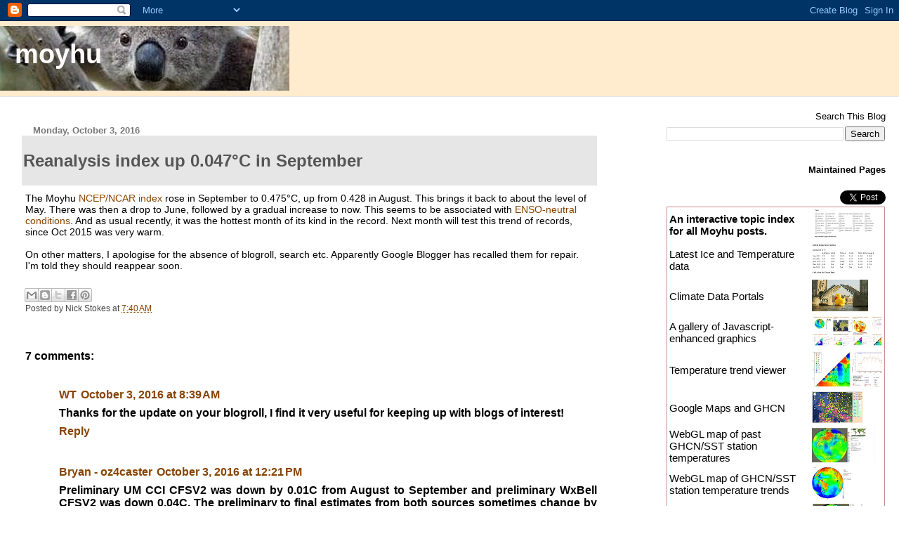

--- FILE ---
content_type: text/javascript; charset=UTF-8
request_url: https://moyhu.blogspot.com/feeds/comments/default?alt=json-in-script&callback=showrecentcomments
body_size: 6136
content:
// API callback
showrecentcomments({"version":"1.0","encoding":"UTF-8","feed":{"xmlns":"http://www.w3.org/2005/Atom","xmlns$openSearch":"http://a9.com/-/spec/opensearchrss/1.0/","xmlns$gd":"http://schemas.google.com/g/2005","id":{"$t":"tag:blogger.com,1999:blog-7729093380675162051.comments"},"updated":{"$t":"2026-01-26T19:29:26.613+11:00"},"title":{"type":"text","$t":"moyhu"},"link":[{"rel":"http://schemas.google.com/g/2005#feed","type":"application/atom+xml","href":"https:\/\/moyhu.blogspot.com\/feeds\/comments\/default"},{"rel":"self","type":"application/atom+xml","href":"https:\/\/www.blogger.com\/feeds\/7729093380675162051\/comments\/default?alt=json-in-script"},{"rel":"alternate","type":"text/html","href":"http:\/\/moyhu.blogspot.com\/"},{"rel":"hub","href":"http://pubsubhubbub.appspot.com/"},{"rel":"next","type":"application/atom+xml","href":"https:\/\/www.blogger.com\/feeds\/7729093380675162051\/comments\/default?alt=json-in-script\u0026start-index=26\u0026max-results=25"}],"author":[{"name":{"$t":"Nick Stokes"},"uri":{"$t":"http:\/\/www.blogger.com\/profile\/06377413236983002873"},"email":{"$t":"noreply@blogger.com"},"gd$image":{"rel":"http://schemas.google.com/g/2005#thumbnail","width":"16","height":"16","src":"https:\/\/img1.blogblog.com\/img\/b16-rounded.gif"}}],"generator":{"version":"7.00","uri":"http://www.blogger.com","$t":"Blogger"},"openSearch$totalResults":{"$t":"9495"},"openSearch$startIndex":{"$t":"1"},"openSearch$itemsPerPage":{"$t":"25"},"entry":[{"id":{"$t":"tag:blogger.com,1999:blog-7729093380675162051.post-8002090886809535195"},"published":{"$t":"2026-01-26T19:29:26.613+11:00"},"updated":{"$t":"2026-01-26T19:29:26.613+11:00"},"title":{"type":"text","$t":"Thanks, Marcus. This link may work directly."},"content":{"type":"html","$t":"Thanks, Marcus. \u003Ca href=\"https:\/\/open.substack.com\/pub\/thesaraphreport\/p\/an-endangerment-finding-story?r=ywmw\u0026amp;utm_campaign=post\u0026amp;utm_medium=web\" rel=\"nofollow\"\u003EThis link\u003C\/a\u003E may work directly.\u003Cbr \/\u003E\u003Cbr \/\u003E"},"link":[{"rel":"edit","type":"application/atom+xml","href":"https:\/\/www.blogger.com\/feeds\/7729093380675162051\/6860317454112567694\/comments\/default\/8002090886809535195"},{"rel":"self","type":"application/atom+xml","href":"https:\/\/www.blogger.com\/feeds\/7729093380675162051\/6860317454112567694\/comments\/default\/8002090886809535195"},{"rel":"alternate","type":"text/html","href":"https:\/\/moyhu.blogspot.com\/2026\/01\/december-templs-down-0161-2025-was.html?showComment=1769416166613#c8002090886809535195","title":""},{"rel":"related","type":"application/atom+xml","href":"https:\/\/www.blogger.com\/feeds\/7729093380675162051\/6860317454112567694\/comments\/default\/6860977382211172745"}],"author":[{"name":{"$t":"Anonymous"},"email":{"$t":"noreply@blogger.com"},"gd$image":{"rel":"http://schemas.google.com/g/2005#thumbnail","width":"16","height":"16","src":"https:\/\/img1.blogblog.com\/img\/blank.gif"}}],"thr$in-reply-to":{"xmlns$thr":"http://purl.org/syndication/thread/1.0","href":"https:\/\/moyhu.blogspot.com\/2026\/01\/december-templs-down-0161-2025-was.html","ref":"tag:blogger.com,1999:blog-7729093380675162051.post-6860317454112567694","source":"http://www.blogger.com/feeds/7729093380675162051/posts/default/6860317454112567694","type":"text/html"},"gd$extendedProperty":[{"name":"blogger.itemClass","value":"pid-321802905"},{"name":"blogger.displayTime","value":"January 26, 2026 at 7:29 PM"}]},{"id":{"$t":"tag:blogger.com,1999:blog-7729093380675162051.post-2295154018023367491"},"published":{"$t":"2026-01-26T00:29:37.512+11:00"},"updated":{"$t":"2026-01-26T00:29:37.512+11:00"},"title":{"type":"text","$t":"https:\/\/open.substack.com\/pub\/thesaraphreport\/p\/an..."},"content":{"type":"html","$t":"https:\/\/open.substack.com\/pub\/thesaraphreport\/p\/an-endangerment-finding-story?utm_campaign=post-expanded-share\u0026amp;utm_medium=post%20viewer"},"link":[{"rel":"edit","type":"application/atom+xml","href":"https:\/\/www.blogger.com\/feeds\/7729093380675162051\/6860317454112567694\/comments\/default\/2295154018023367491"},{"rel":"self","type":"application/atom+xml","href":"https:\/\/www.blogger.com\/feeds\/7729093380675162051\/6860317454112567694\/comments\/default\/2295154018023367491"},{"rel":"alternate","type":"text/html","href":"https:\/\/moyhu.blogspot.com\/2026\/01\/december-templs-down-0161-2025-was.html?showComment=1769347777512#c2295154018023367491","title":""}],"author":[{"name":{"$t":"Anonymous"},"email":{"$t":"noreply@blogger.com"},"gd$image":{"rel":"http://schemas.google.com/g/2005#thumbnail","width":"16","height":"16","src":"https:\/\/img1.blogblog.com\/img\/blank.gif"}}],"thr$in-reply-to":{"xmlns$thr":"http://purl.org/syndication/thread/1.0","href":"https:\/\/moyhu.blogspot.com\/2026\/01\/december-templs-down-0161-2025-was.html","ref":"tag:blogger.com,1999:blog-7729093380675162051.post-6860317454112567694","source":"http://www.blogger.com/feeds/7729093380675162051/posts/default/6860317454112567694","type":"text/html"},"gd$extendedProperty":[{"name":"blogger.itemClass","value":"pid-321802905"},{"name":"blogger.displayTime","value":"January 26, 2026 at 12:29 AM"}]},{"id":{"$t":"tag:blogger.com,1999:blog-7729093380675162051.post-6860977382211172745"},"published":{"$t":"2026-01-26T00:29:08.970+11:00"},"updated":{"$t":"2026-01-26T00:29:08.970+11:00"},"title":{"type":"text","$t":"Just wanted to share that I\u0026#39;ve started a subst..."},"content":{"type":"html","$t":"Just wanted to share that I\u0026#39;ve started a substack that might be of interest to your readers: https:\/\/open.substack.com\/pub\/thesaraphreport\/p\/an-endangerment-finding-story?r=ywmw\u0026amp;utm_campaign=post\u0026amp;utm_medium=web"},"link":[{"rel":"edit","type":"application/atom+xml","href":"https:\/\/www.blogger.com\/feeds\/7729093380675162051\/6860317454112567694\/comments\/default\/6860977382211172745"},{"rel":"self","type":"application/atom+xml","href":"https:\/\/www.blogger.com\/feeds\/7729093380675162051\/6860317454112567694\/comments\/default\/6860977382211172745"},{"rel":"alternate","type":"text/html","href":"https:\/\/moyhu.blogspot.com\/2026\/01\/december-templs-down-0161-2025-was.html?showComment=1769347748970#c6860977382211172745","title":""}],"author":[{"name":{"$t":"Anonymous"},"email":{"$t":"noreply@blogger.com"},"gd$image":{"rel":"http://schemas.google.com/g/2005#thumbnail","width":"16","height":"16","src":"https:\/\/img1.blogblog.com\/img\/blank.gif"}}],"thr$in-reply-to":{"xmlns$thr":"http://purl.org/syndication/thread/1.0","href":"https:\/\/moyhu.blogspot.com\/2026\/01\/december-templs-down-0161-2025-was.html","ref":"tag:blogger.com,1999:blog-7729093380675162051.post-6860317454112567694","source":"http://www.blogger.com/feeds/7729093380675162051/posts/default/6860317454112567694","type":"text/html"},"gd$extendedProperty":[{"name":"blogger.itemClass","value":"pid-321802905"},{"name":"blogger.displayTime","value":"January 26, 2026 at 12:29 AM"}]},{"id":{"$t":"tag:blogger.com,1999:blog-7729093380675162051.post-3123858088281514542"},"published":{"$t":"2026-01-19T18:18:42.685+11:00"},"updated":{"$t":"2026-01-19T18:18:42.685+11:00"},"title":{"type":"text","$t":"I don\u0026#39;t know why. In California, PGE\u0026#39;s hug..."},"content":{"type":"html","$t":"I don\u0026#39;t know why. In California, PGE\u0026#39;s huge civil liability for wildfires must be a factor."},"link":[{"rel":"edit","type":"application/atom+xml","href":"https:\/\/www.blogger.com\/feeds\/7729093380675162051\/3509214297096956654\/comments\/default\/3123858088281514542"},{"rel":"self","type":"application/atom+xml","href":"https:\/\/www.blogger.com\/feeds\/7729093380675162051\/3509214297096956654\/comments\/default\/3123858088281514542"},{"rel":"alternate","type":"text/html","href":"https:\/\/moyhu.blogspot.com\/2026\/01\/trumps-electricity-price-rises-and.html?showComment=1768807122685#c3123858088281514542","title":""}],"author":[{"name":{"$t":"Nick Stokes"},"email":{"$t":"noreply@blogger.com"},"gd$image":{"rel":"http://schemas.google.com/g/2005#thumbnail","width":"16","height":"16","src":"https:\/\/img1.blogblog.com\/img\/blank.gif"}}],"thr$in-reply-to":{"xmlns$thr":"http://purl.org/syndication/thread/1.0","href":"https:\/\/moyhu.blogspot.com\/2026\/01\/trumps-electricity-price-rises-and.html","ref":"tag:blogger.com,1999:blog-7729093380675162051.post-3509214297096956654","source":"http://www.blogger.com/feeds/7729093380675162051/posts/default/3509214297096956654","type":"text/html"},"gd$extendedProperty":[{"name":"blogger.itemClass","value":"pid-321802905"},{"name":"blogger.displayTime","value":"January 19, 2026 at 6:18 PM"}]},{"id":{"$t":"tag:blogger.com,1999:blog-7729093380675162051.post-6666694528531143346"},"published":{"$t":"2026-01-19T18:00:16.490+11:00"},"updated":{"$t":"2026-01-19T18:00:16.490+11:00"},"title":{"type":"text","$t":"You\u0026#39;re right, the state\u0026#39;s political leanin..."},"content":{"type":"html","$t":"You\u0026#39;re right, the state\u0026#39;s political leaning predicts price much better than wind generation percent.\u003Cbr \/\u003E\u003Cbr \/\u003ECan you explain how the mostly D-leaning states drain the customer\u0026#39;s wallet? Crony capitalism? Taxes? Other government control?"},"link":[{"rel":"edit","type":"application/atom+xml","href":"https:\/\/www.blogger.com\/feeds\/7729093380675162051\/3509214297096956654\/comments\/default\/6666694528531143346"},{"rel":"self","type":"application/atom+xml","href":"https:\/\/www.blogger.com\/feeds\/7729093380675162051\/3509214297096956654\/comments\/default\/6666694528531143346"},{"rel":"alternate","type":"text/html","href":"https:\/\/moyhu.blogspot.com\/2026\/01\/trumps-electricity-price-rises-and.html?showComment=1768806016490#c6666694528531143346","title":""}],"author":[{"name":{"$t":"Anonymous"},"email":{"$t":"noreply@blogger.com"},"gd$image":{"rel":"http://schemas.google.com/g/2005#thumbnail","width":"16","height":"16","src":"https:\/\/img1.blogblog.com\/img\/blank.gif"}}],"thr$in-reply-to":{"xmlns$thr":"http://purl.org/syndication/thread/1.0","href":"https:\/\/moyhu.blogspot.com\/2026\/01\/trumps-electricity-price-rises-and.html","ref":"tag:blogger.com,1999:blog-7729093380675162051.post-3509214297096956654","source":"http://www.blogger.com/feeds/7729093380675162051/posts/default/3509214297096956654","type":"text/html"},"gd$extendedProperty":[{"name":"blogger.itemClass","value":"pid-321802905"},{"name":"blogger.displayTime","value":"January 19, 2026 at 6:00 PM"}]},{"id":{"$t":"tag:blogger.com,1999:blog-7729093380675162051.post-302313506661902803"},"published":{"$t":"2026-01-17T12:39:33.318+11:00"},"updated":{"$t":"2026-01-17T12:39:33.318+11:00"},"title":{"type":"text","$t":"Hi Bob,\nYes, change of year calendar stuff is alwa..."},"content":{"type":"html","$t":"Hi Bob,\u003Cbr \/\u003EYes, change of year calendar stuff is always a risk. But the data would be right."},"link":[{"rel":"edit","type":"application/atom+xml","href":"https:\/\/www.blogger.com\/feeds\/7729093380675162051\/276467419900262641\/comments\/default\/302313506661902803"},{"rel":"self","type":"application/atom+xml","href":"https:\/\/www.blogger.com\/feeds\/7729093380675162051\/276467419900262641\/comments\/default\/302313506661902803"},{"rel":"alternate","type":"text/html","href":"https:\/\/moyhu.blogspot.com\/p\/latest-ice-and-temperature-data.html","title":""},{"rel":"related","type":"application/atom+xml","href":"https:\/\/www.blogger.com\/feeds\/7729093380675162051\/276467419900262641\/comments\/default\/2191694816718684185"}],"author":[{"name":{"$t":"Anonymous"},"email":{"$t":"noreply@blogger.com"},"gd$image":{"rel":"http://schemas.google.com/g/2005#thumbnail","width":"16","height":"16","src":"https:\/\/img1.blogblog.com\/img\/blank.gif"}}],"thr$in-reply-to":{"xmlns$thr":"http://purl.org/syndication/thread/1.0","href":"https:\/\/moyhu.blogspot.com\/p\/latest-ice-and-temperature-data.html","ref":"tag:blogger.com,1999:blog-7729093380675162051.post-276467419900262641","source":"http://www.blogger.com/feeds/7729093380675162051/posts/default/276467419900262641","type":"text/html"},"gd$extendedProperty":[{"name":"blogger.itemClass","value":"pid-321802905"},{"name":"blogger.displayTime","value":"January 17, 2026 at 12:39 PM"}]},{"id":{"$t":"tag:blogger.com,1999:blog-7729093380675162051.post-9026603794476212067"},"published":{"$t":"2026-01-16T08:45:27.713+11:00"},"updated":{"$t":"2026-01-16T08:45:27.713+11:00"},"title":{"type":"text","$t":"There are 13 new days of data in NCEP\/NCAR, but wi..."},"content":{"type":"html","$t":"There are 13 new days of data in NCEP\/NCAR, but without dates. Can I assume that that is correct data for the first 13 days of January."},"link":[{"rel":"edit","type":"application/atom+xml","href":"https:\/\/www.blogger.com\/feeds\/7729093380675162051\/276467419900262641\/comments\/default\/9026603794476212067"},{"rel":"self","type":"application/atom+xml","href":"https:\/\/www.blogger.com\/feeds\/7729093380675162051\/276467419900262641\/comments\/default\/9026603794476212067"},{"rel":"alternate","type":"text/html","href":"https:\/\/moyhu.blogspot.com\/p\/latest-ice-and-temperature-data.html","title":""},{"rel":"related","type":"application/atom+xml","href":"https:\/\/www.blogger.com\/feeds\/7729093380675162051\/276467419900262641\/comments\/default\/2191694816718684185"}],"author":[{"name":{"$t":"Bob"},"uri":{"$t":"https:\/\/www.blogger.com\/profile\/05431700738757602578"},"email":{"$t":"noreply@blogger.com"},"gd$image":{"rel":"http://schemas.google.com/g/2005#thumbnail","width":"16","height":"16","src":"https:\/\/img1.blogblog.com\/img\/b16-rounded.gif"}}],"thr$in-reply-to":{"xmlns$thr":"http://purl.org/syndication/thread/1.0","href":"https:\/\/moyhu.blogspot.com\/p\/latest-ice-and-temperature-data.html","ref":"tag:blogger.com,1999:blog-7729093380675162051.post-276467419900262641","source":"http://www.blogger.com/feeds/7729093380675162051/posts/default/276467419900262641","type":"text/html"},"gd$extendedProperty":[{"name":"blogger.itemClass","value":"pid-1263100343"},{"name":"blogger.displayTime","value":"January 16, 2026 at 8:45 AM"}]},{"id":{"$t":"tag:blogger.com,1999:blog-7729093380675162051.post-38277602361296086"},"published":{"$t":"2026-01-11T11:11:49.843+11:00"},"updated":{"$t":"2026-01-11T11:11:49.843+11:00"},"title":{"type":"text","$t":"I don\u0026#39;t think that is true. But it doesn\u0026#39;t..."},"content":{"type":"html","$t":"I don\u0026#39;t think that is true. But it doesn\u0026#39;t change the solution process. It creates the possibility that all weighings will balance, down to the third weighing.  OK, then you know there is no bad coin."},"link":[{"rel":"edit","type":"application/atom+xml","href":"https:\/\/www.blogger.com\/feeds\/7729093380675162051\/3162745501785487088\/comments\/default\/38277602361296086"},{"rel":"self","type":"application/atom+xml","href":"https:\/\/www.blogger.com\/feeds\/7729093380675162051\/3162745501785487088\/comments\/default\/38277602361296086"},{"rel":"alternate","type":"text/html","href":"https:\/\/moyhu.blogspot.com\/2016\/09\/twelve-coin-problem.html?showComment=1768090309843#c38277602361296086","title":""},{"rel":"related","type":"application/atom+xml","href":"https:\/\/www.blogger.com\/feeds\/7729093380675162051\/3162745501785487088\/comments\/default\/4658525211527065878"}],"author":[{"name":{"$t":"Nick Stokes"},"email":{"$t":"noreply@blogger.com"},"gd$image":{"rel":"http://schemas.google.com/g/2005#thumbnail","width":"16","height":"16","src":"https:\/\/img1.blogblog.com\/img\/blank.gif"}}],"thr$in-reply-to":{"xmlns$thr":"http://purl.org/syndication/thread/1.0","href":"https:\/\/moyhu.blogspot.com\/2016\/09\/twelve-coin-problem.html","ref":"tag:blogger.com,1999:blog-7729093380675162051.post-3162745501785487088","source":"http://www.blogger.com/feeds/7729093380675162051/posts/default/3162745501785487088","type":"text/html"},"gd$extendedProperty":[{"name":"blogger.itemClass","value":"pid-321802905"},{"name":"blogger.displayTime","value":"January 11, 2026 at 11:11 AM"}]},{"id":{"$t":"tag:blogger.com,1999:blog-7729093380675162051.post-7522544953506849493"},"published":{"$t":"2026-01-09T17:36:29.320+11:00"},"updated":{"$t":"2026-01-09T17:36:29.320+11:00"},"title":{"type":"text","$t":"NCEI says there is a system outage. The program co..."},"content":{"type":"html","$t":"NCEI says there is a system outage. The program could skip past, but I\u0026#39;ll wait for a bit. It has worked for 15 years."},"link":[{"rel":"edit","type":"application/atom+xml","href":"https:\/\/www.blogger.com\/feeds\/7729093380675162051\/276467419900262641\/comments\/default\/7522544953506849493"},{"rel":"self","type":"application/atom+xml","href":"https:\/\/www.blogger.com\/feeds\/7729093380675162051\/276467419900262641\/comments\/default\/7522544953506849493"},{"rel":"alternate","type":"text/html","href":"https:\/\/moyhu.blogspot.com\/p\/latest-ice-and-temperature-data.html","title":""}],"author":[{"name":{"$t":"Anonymous"},"email":{"$t":"noreply@blogger.com"},"gd$image":{"rel":"http://schemas.google.com/g/2005#thumbnail","width":"16","height":"16","src":"https:\/\/img1.blogblog.com\/img\/blank.gif"}}],"thr$in-reply-to":{"xmlns$thr":"http://purl.org/syndication/thread/1.0","href":"https:\/\/moyhu.blogspot.com\/p\/latest-ice-and-temperature-data.html","ref":"tag:blogger.com,1999:blog-7729093380675162051.post-276467419900262641","source":"http://www.blogger.com/feeds/7729093380675162051/posts/default/276467419900262641","type":"text/html"},"gd$extendedProperty":[{"name":"blogger.itemClass","value":"pid-321802905"},{"name":"blogger.displayTime","value":"January 9, 2026 at 5:36 PM"}]},{"id":{"$t":"tag:blogger.com,1999:blog-7729093380675162051.post-257999743214041161"},"published":{"$t":"2026-01-09T17:09:15.905+11:00"},"updated":{"$t":"2026-01-09T17:09:15.905+11:00"},"title":{"type":"text","$t":"You\u0026#39;re right. The reason is that the url for G..."},"content":{"type":"html","$t":"You\u0026#39;re right. The reason is that the url for GHCN gives a 404. That\u0026#39;s a worry. I\u0026#39;ll try to find out."},"link":[{"rel":"edit","type":"application/atom+xml","href":"https:\/\/www.blogger.com\/feeds\/7729093380675162051\/276467419900262641\/comments\/default\/257999743214041161"},{"rel":"self","type":"application/atom+xml","href":"https:\/\/www.blogger.com\/feeds\/7729093380675162051\/276467419900262641\/comments\/default\/257999743214041161"},{"rel":"alternate","type":"text/html","href":"https:\/\/moyhu.blogspot.com\/p\/latest-ice-and-temperature-data.html","title":""},{"rel":"related","type":"application/atom+xml","href":"https:\/\/www.blogger.com\/feeds\/7729093380675162051\/276467419900262641\/comments\/default\/2191694816718684185"}],"author":[{"name":{"$t":"Nick Stokes"},"email":{"$t":"noreply@blogger.com"},"gd$image":{"rel":"http://schemas.google.com/g/2005#thumbnail","width":"16","height":"16","src":"https:\/\/img1.blogblog.com\/img\/blank.gif"}}],"thr$in-reply-to":{"xmlns$thr":"http://purl.org/syndication/thread/1.0","href":"https:\/\/moyhu.blogspot.com\/p\/latest-ice-and-temperature-data.html","ref":"tag:blogger.com,1999:blog-7729093380675162051.post-276467419900262641","source":"http://www.blogger.com/feeds/7729093380675162051/posts/default/276467419900262641","type":"text/html"},"gd$extendedProperty":[{"name":"blogger.itemClass","value":"pid-321802905"},{"name":"blogger.displayTime","value":"January 9, 2026 at 5:09 PM"}]},{"id":{"$t":"tag:blogger.com,1999:blog-7729093380675162051.post-2191694816718684185"},"published":{"$t":"2026-01-09T13:04:09.219+11:00"},"updated":{"$t":"2026-01-09T13:04:09.219+11:00"},"title":{"type":"text","$t":"It looks like the most recent data files are jamme..."},"content":{"type":"html","$t":"It looks like the most recent data files are jammed, Nick."},"link":[{"rel":"edit","type":"application/atom+xml","href":"https:\/\/www.blogger.com\/feeds\/7729093380675162051\/276467419900262641\/comments\/default\/2191694816718684185"},{"rel":"self","type":"application/atom+xml","href":"https:\/\/www.blogger.com\/feeds\/7729093380675162051\/276467419900262641\/comments\/default\/2191694816718684185"},{"rel":"alternate","type":"text/html","href":"https:\/\/moyhu.blogspot.com\/p\/latest-ice-and-temperature-data.html","title":""}],"author":[{"name":{"$t":"Anonymous"},"email":{"$t":"noreply@blogger.com"},"gd$image":{"rel":"http://schemas.google.com/g/2005#thumbnail","width":"16","height":"16","src":"https:\/\/img1.blogblog.com\/img\/blank.gif"}}],"thr$in-reply-to":{"xmlns$thr":"http://purl.org/syndication/thread/1.0","href":"https:\/\/moyhu.blogspot.com\/p\/latest-ice-and-temperature-data.html","ref":"tag:blogger.com,1999:blog-7729093380675162051.post-276467419900262641","source":"http://www.blogger.com/feeds/7729093380675162051/posts/default/276467419900262641","type":"text/html"},"gd$extendedProperty":[{"name":"blogger.itemClass","value":"pid-321802905"},{"name":"blogger.displayTime","value":"January 9, 2026 at 1:04 PM"}]},{"id":{"$t":"tag:blogger.com,1999:blog-7729093380675162051.post-4658525211527065878"},"published":{"$t":"2026-01-09T02:15:55.197+11:00"},"updated":{"$t":"2026-01-09T02:15:55.197+11:00"},"title":{"type":"text","$t":"This entire discussion of the 12-coins puzzle miss..."},"content":{"type":"html","$t":"This entire discussion of the 12-coins puzzle misstates the puzzle. The puzzle doesn\u0026#39;t state that there is a counterfeit coin. It states that there MAY BE a counterfeit coin."},"link":[{"rel":"edit","type":"application/atom+xml","href":"https:\/\/www.blogger.com\/feeds\/7729093380675162051\/3162745501785487088\/comments\/default\/4658525211527065878"},{"rel":"self","type":"application/atom+xml","href":"https:\/\/www.blogger.com\/feeds\/7729093380675162051\/3162745501785487088\/comments\/default\/4658525211527065878"},{"rel":"alternate","type":"text/html","href":"https:\/\/moyhu.blogspot.com\/2016\/09\/twelve-coin-problem.html?showComment=1767885355197#c4658525211527065878","title":""}],"author":[{"name":{"$t":"Anonymous"},"email":{"$t":"noreply@blogger.com"},"gd$image":{"rel":"http://schemas.google.com/g/2005#thumbnail","width":"16","height":"16","src":"https:\/\/img1.blogblog.com\/img\/blank.gif"}}],"thr$in-reply-to":{"xmlns$thr":"http://purl.org/syndication/thread/1.0","href":"https:\/\/moyhu.blogspot.com\/2016\/09\/twelve-coin-problem.html","ref":"tag:blogger.com,1999:blog-7729093380675162051.post-3162745501785487088","source":"http://www.blogger.com/feeds/7729093380675162051/posts/default/3162745501785487088","type":"text/html"},"gd$extendedProperty":[{"name":"blogger.itemClass","value":"pid-321802905"},{"name":"blogger.displayTime","value":"January 9, 2026 at 2:15 AM"}]},{"id":{"$t":"tag:blogger.com,1999:blog-7729093380675162051.post-7572215264013766075"},"published":{"$t":"2025-12-13T14:35:40.807+11:00"},"updated":{"$t":"2025-12-13T14:35:40.807+11:00"},"title":{"type":"text","$t":"Got it, Nick. Thanks."},"content":{"type":"html","$t":"Got it, Nick. Thanks."},"link":[{"rel":"edit","type":"application/atom+xml","href":"https:\/\/www.blogger.com\/feeds\/7729093380675162051\/4393468787994301279\/comments\/default\/7572215264013766075"},{"rel":"self","type":"application/atom+xml","href":"https:\/\/www.blogger.com\/feeds\/7729093380675162051\/4393468787994301279\/comments\/default\/7572215264013766075"},{"rel":"alternate","type":"text/html","href":"https:\/\/moyhu.blogspot.com\/2025\/12\/november-global-surface-templs-up-006.html?showComment=1765596940807#c7572215264013766075","title":""}],"author":[{"name":{"$t":"Anonymous"},"email":{"$t":"noreply@blogger.com"},"gd$image":{"rel":"http://schemas.google.com/g/2005#thumbnail","width":"16","height":"16","src":"https:\/\/img1.blogblog.com\/img\/blank.gif"}}],"thr$in-reply-to":{"xmlns$thr":"http://purl.org/syndication/thread/1.0","href":"https:\/\/moyhu.blogspot.com\/2025\/12\/november-global-surface-templs-up-006.html","ref":"tag:blogger.com,1999:blog-7729093380675162051.post-4393468787994301279","source":"http://www.blogger.com/feeds/7729093380675162051/posts/default/4393468787994301279","type":"text/html"},"gd$extendedProperty":[{"name":"blogger.itemClass","value":"pid-321802905"},{"name":"blogger.displayTime","value":"December 13, 2025 at 2:35 PM"}]},{"id":{"$t":"tag:blogger.com,1999:blog-7729093380675162051.post-7543732748570140043"},"published":{"$t":"2025-12-13T10:47:53.399+11:00"},"updated":{"$t":"2025-12-13T10:47:53.399+11:00"},"title":{"type":"text","$t":"Yes. The calculation I did on 10 December was 1.09..."},"content":{"type":"html","$t":"Yes. The calculation I did on 10 December was 1.096C, and that was what I based my post on. The calculation on 11 Dec gave 1.015. That illustrates the problem of the unsatisfactory GHCN at the moment. On Dec 10, there were 2529 ROW stations;  on Dec 11 there were 2395. That extra lot of stations made the difference. I haven\u0026#39;t checked whether they were from GHCN or JMA.\u003Cbr \/\u003E\u003Cbr \/\u003EDec 11 is later than I usually post, but still may have been too early in these times.\u003Cbr \/\u003E"},"link":[{"rel":"edit","type":"application/atom+xml","href":"https:\/\/www.blogger.com\/feeds\/7729093380675162051\/4393468787994301279\/comments\/default\/7543732748570140043"},{"rel":"self","type":"application/atom+xml","href":"https:\/\/www.blogger.com\/feeds\/7729093380675162051\/4393468787994301279\/comments\/default\/7543732748570140043"},{"rel":"alternate","type":"text/html","href":"https:\/\/moyhu.blogspot.com\/2025\/12\/november-global-surface-templs-up-006.html?showComment=1765583273399#c7543732748570140043","title":""},{"rel":"related","type":"application/atom+xml","href":"https:\/\/www.blogger.com\/feeds\/7729093380675162051\/4393468787994301279\/comments\/default\/4784250619518490301"}],"author":[{"name":{"$t":"Anonymous"},"email":{"$t":"noreply@blogger.com"},"gd$image":{"rel":"http://schemas.google.com/g/2005#thumbnail","width":"16","height":"16","src":"https:\/\/img1.blogblog.com\/img\/blank.gif"}}],"thr$in-reply-to":{"xmlns$thr":"http://purl.org/syndication/thread/1.0","href":"https:\/\/moyhu.blogspot.com\/2025\/12\/november-global-surface-templs-up-006.html","ref":"tag:blogger.com,1999:blog-7729093380675162051.post-4393468787994301279","source":"http://www.blogger.com/feeds/7729093380675162051/posts/default/4393468787994301279","type":"text/html"},"gd$extendedProperty":[{"name":"blogger.itemClass","value":"pid-321802905"},{"name":"blogger.displayTime","value":"December 13, 2025 at 10:47 AM"}]},{"id":{"$t":"tag:blogger.com,1999:blog-7729093380675162051.post-4784250619518490301"},"published":{"$t":"2025-12-13T03:49:46.667+11:00"},"updated":{"$t":"2025-12-13T03:49:46.667+11:00"},"title":{"type":"text","$t":"The TempLS FEM November anomaly listed on the data..."},"content":{"type":"html","$t":"The TempLS FEM November anomaly listed on the data page is 1.015, Nick."},"link":[{"rel":"edit","type":"application/atom+xml","href":"https:\/\/www.blogger.com\/feeds\/7729093380675162051\/4393468787994301279\/comments\/default\/4784250619518490301"},{"rel":"self","type":"application/atom+xml","href":"https:\/\/www.blogger.com\/feeds\/7729093380675162051\/4393468787994301279\/comments\/default\/4784250619518490301"},{"rel":"alternate","type":"text/html","href":"https:\/\/moyhu.blogspot.com\/2025\/12\/november-global-surface-templs-up-006.html?showComment=1765558186667#c4784250619518490301","title":""}],"author":[{"name":{"$t":"Anonymous"},"email":{"$t":"noreply@blogger.com"},"gd$image":{"rel":"http://schemas.google.com/g/2005#thumbnail","width":"16","height":"16","src":"https:\/\/img1.blogblog.com\/img\/blank.gif"}}],"thr$in-reply-to":{"xmlns$thr":"http://purl.org/syndication/thread/1.0","href":"https:\/\/moyhu.blogspot.com\/2025\/12\/november-global-surface-templs-up-006.html","ref":"tag:blogger.com,1999:blog-7729093380675162051.post-4393468787994301279","source":"http://www.blogger.com/feeds/7729093380675162051/posts/default/4393468787994301279","type":"text/html"},"gd$extendedProperty":[{"name":"blogger.itemClass","value":"pid-321802905"},{"name":"blogger.displayTime","value":"December 13, 2025 at 3:49 AM"}]},{"id":{"$t":"tag:blogger.com,1999:blog-7729093380675162051.post-351927569415494972"},"published":{"$t":"2025-12-12T19:17:20.773+11:00"},"updated":{"$t":"2025-12-12T19:17:20.773+11:00"},"title":{"type":"text","$t":"There\u0026#39;s no context here. For time-series with ..."},"content":{"type":"html","$t":"There\u0026#39;s no context here. For time-series with inertia, successive values of course are correlated with immediate past values. The only behavior of any interest is trying to understand erratic cycles such as ENSO and sea-level variations --  https:\/\/pukpr.github.io\/examples\/mlr\/            A cross-validated model shows high pair-correlation -- is this promising?"},"link":[{"rel":"edit","type":"application/atom+xml","href":"https:\/\/www.blogger.com\/feeds\/7729093380675162051\/8345217538066585731\/comments\/default\/351927569415494972"},{"rel":"self","type":"application/atom+xml","href":"https:\/\/www.blogger.com\/feeds\/7729093380675162051\/8345217538066585731\/comments\/default\/351927569415494972"},{"rel":"alternate","type":"text/html","href":"https:\/\/moyhu.blogspot.com\/p\/temperature-trend-viewer.html","title":""},{"rel":"related","type":"application/atom+xml","href":"https:\/\/www.blogger.com\/feeds\/7729093380675162051\/8345217538066585731\/comments\/default\/6031635962891200236"}],"author":[{"name":{"$t":"@whut"},"uri":{"$t":"https:\/\/www.blogger.com\/profile\/18297101284358849575"},"email":{"$t":"noreply@blogger.com"},"gd$image":{"rel":"http://schemas.google.com/g/2005#thumbnail","width":"32","height":"32","src":"\/\/blogger.googleusercontent.com\/img\/b\/R29vZ2xl\/AVvXsEjwcizkhjTJK4zwYUu2ZPHEX-GRc-FN9Vt5t33Bocj9ZOFxxh9lfzIw6viWpZA8zpZAQ3hHzF3inCw4AynBNoqsSLmXh463_jGPiBtD7b_GfMBnllus1cYzhpMESFCNGA\/s73-r\/tRcO3vCz_bigger.png"}}],"thr$in-reply-to":{"xmlns$thr":"http://purl.org/syndication/thread/1.0","href":"https:\/\/moyhu.blogspot.com\/p\/temperature-trend-viewer.html","ref":"tag:blogger.com,1999:blog-7729093380675162051.post-8345217538066585731","source":"http://www.blogger.com/feeds/7729093380675162051/posts/default/8345217538066585731","type":"text/html"},"gd$extendedProperty":[{"name":"blogger.itemClass","value":"pid-1099108900"},{"name":"blogger.displayTime","value":"December 12, 2025 at 7:17 PM"}]},{"id":{"$t":"tag:blogger.com,1999:blog-7729093380675162051.post-2523218912639351166"},"published":{"$t":"2025-12-12T09:08:21.811+11:00"},"updated":{"$t":"2025-12-12T09:08:21.811+11:00"},"title":{"type":"text","$t":"Why the snide remark about \u0026quot;statisticians\u0026quo..."},"content":{"type":"html","$t":"Why the snide remark about \u0026quot;statisticians\u0026quot;? I\u0026#39;m pretty sure your remark \u0026quot;... statisticians who want to see a random process tend to frown at a high pair-correlation value. The more naive they are, the more they tend to get mad at the data ...\u0026quot; is incorrect."},"link":[{"rel":"edit","type":"application/atom+xml","href":"https:\/\/www.blogger.com\/feeds\/7729093380675162051\/8345217538066585731\/comments\/default\/2523218912639351166"},{"rel":"self","type":"application/atom+xml","href":"https:\/\/www.blogger.com\/feeds\/7729093380675162051\/8345217538066585731\/comments\/default\/2523218912639351166"},{"rel":"alternate","type":"text/html","href":"https:\/\/moyhu.blogspot.com\/p\/temperature-trend-viewer.html","title":""},{"rel":"related","type":"application/atom+xml","href":"https:\/\/www.blogger.com\/feeds\/7729093380675162051\/8345217538066585731\/comments\/default\/6031635962891200236"}],"author":[{"name":{"$t":"Anonymous"},"email":{"$t":"noreply@blogger.com"},"gd$image":{"rel":"http://schemas.google.com/g/2005#thumbnail","width":"16","height":"16","src":"https:\/\/img1.blogblog.com\/img\/blank.gif"}}],"thr$in-reply-to":{"xmlns$thr":"http://purl.org/syndication/thread/1.0","href":"https:\/\/moyhu.blogspot.com\/p\/temperature-trend-viewer.html","ref":"tag:blogger.com,1999:blog-7729093380675162051.post-8345217538066585731","source":"http://www.blogger.com/feeds/7729093380675162051/posts/default/8345217538066585731","type":"text/html"},"gd$extendedProperty":[{"name":"blogger.itemClass","value":"pid-321802905"},{"name":"blogger.displayTime","value":"December 12, 2025 at 9:08 AM"}]},{"id":{"$t":"tag:blogger.com,1999:blog-7729093380675162051.post-4633298716650604209"},"published":{"$t":"2025-11-25T05:40:00.910+11:00"},"updated":{"$t":"2025-11-25T05:40:00.910+11:00"},"title":{"type":"text","$t":"With more runs than models the results are meaning..."},"content":{"type":"html","$t":"With more runs than models the results are meaningless. You calibrate a model on some data and then (for climate models) give a range of possible outcomes, each depending on the future pathway chosen.  But, to test the model, you need to use the actual inputs (and there is only one reality) and compare the outputs with the real world observations.  Otherwise it\u0026#39;s meaningless.\u003Cbr \/\u003E\u003Cbr \/\u003ETo illustrate this in a simple way, imagine you want to set the speed at a corner.  You model crashes at different Rates of Car Progress (or RCP measured per 10km\/h).  So 85 km\/h would be RCP8.5 and you might give the policy decision makers 4 scenarios (RCP 2.5, 4.5, 6.5, and 8.5).  They decide on a speed limit of 35 km\/h.  If the model is perfect, none of the models will replicate the results of actual crashes.  And comparing with RCP 8.5 and perhaps RCP 6.5 is meaningless.  You need to re-run the model using 35 km\/h to see how the model performed."},"link":[{"rel":"edit","type":"application/atom+xml","href":"https:\/\/www.blogger.com\/feeds\/7729093380675162051\/4787803097550448888\/comments\/default\/4633298716650604209"},{"rel":"self","type":"application/atom+xml","href":"https:\/\/www.blogger.com\/feeds\/7729093380675162051\/4787803097550448888\/comments\/default\/4633298716650604209"},{"rel":"alternate","type":"text/html","href":"https:\/\/moyhu.blogspot.com\/2021\/04\/no-global-warming-is-not-50-of-what.html?showComment=1764009600910#c4633298716650604209","title":""},{"rel":"related","type":"application/atom+xml","href":"https:\/\/www.blogger.com\/feeds\/7729093380675162051\/4787803097550448888\/comments\/default\/6908467025801831484"}],"author":[{"name":{"$t":"Anonymous"},"email":{"$t":"noreply@blogger.com"},"gd$image":{"rel":"http://schemas.google.com/g/2005#thumbnail","width":"16","height":"16","src":"https:\/\/img1.blogblog.com\/img\/blank.gif"}}],"thr$in-reply-to":{"xmlns$thr":"http://purl.org/syndication/thread/1.0","href":"https:\/\/moyhu.blogspot.com\/2021\/04\/no-global-warming-is-not-50-of-what.html","ref":"tag:blogger.com,1999:blog-7729093380675162051.post-4787803097550448888","source":"http://www.blogger.com/feeds/7729093380675162051/posts/default/4787803097550448888","type":"text/html"},"gd$extendedProperty":[{"name":"blogger.itemClass","value":"pid-321802905"},{"name":"blogger.displayTime","value":"November 25, 2025 at 5:40 AM"}]},{"id":{"$t":"tag:blogger.com,1999:blog-7729093380675162051.post-6908467025801831484"},"published":{"$t":"2025-11-24T21:22:36.355+11:00"},"updated":{"$t":"2025-11-24T21:22:36.355+11:00"},"title":{"type":"text","$t":"Thank you.\n\n\u0026quot;Although 68 simulations have bee..."},"content":{"type":"html","$t":"Thank you.\u003Cbr \/\u003E\u003Cbr \/\u003E\u0026quot;Although 68 simulations have been published for TAS, as used by Roy, 50 of those came from one model, CanESM5.\u0026quot;\u003Cbr \/\u003EHow can we check that it\u0026#39;s the case ?\u003Cbr \/\u003E\u003Cbr \/\u003EWhat would you say is the main issue with the post of Roy Spencer and how can we prove it when talking to some \u0026quot;skeptics\u0026quot; ?"},"link":[{"rel":"edit","type":"application/atom+xml","href":"https:\/\/www.blogger.com\/feeds\/7729093380675162051\/4787803097550448888\/comments\/default\/6908467025801831484"},{"rel":"self","type":"application/atom+xml","href":"https:\/\/www.blogger.com\/feeds\/7729093380675162051\/4787803097550448888\/comments\/default\/6908467025801831484"},{"rel":"alternate","type":"text/html","href":"https:\/\/moyhu.blogspot.com\/2021\/04\/no-global-warming-is-not-50-of-what.html?showComment=1763979756355#c6908467025801831484","title":""}],"author":[{"name":{"$t":"Anonymous"},"email":{"$t":"noreply@blogger.com"},"gd$image":{"rel":"http://schemas.google.com/g/2005#thumbnail","width":"16","height":"16","src":"https:\/\/img1.blogblog.com\/img\/blank.gif"}}],"thr$in-reply-to":{"xmlns$thr":"http://purl.org/syndication/thread/1.0","href":"https:\/\/moyhu.blogspot.com\/2021\/04\/no-global-warming-is-not-50-of-what.html","ref":"tag:blogger.com,1999:blog-7729093380675162051.post-4787803097550448888","source":"http://www.blogger.com/feeds/7729093380675162051/posts/default/4787803097550448888","type":"text/html"},"gd$extendedProperty":[{"name":"blogger.itemClass","value":"pid-321802905"},{"name":"blogger.displayTime","value":"November 24, 2025 at 9:22 PM"}]},{"id":{"$t":"tag:blogger.com,1999:blog-7729093380675162051.post-4714030730904903690"},"published":{"$t":"2025-11-24T09:17:42.533+11:00"},"updated":{"$t":"2025-11-24T09:17:42.533+11:00"},"title":{"type":"text","$t":"Thanks, Nick! (I\u0026#39;m assuming you\u0026#39;re Nick.)"},"content":{"type":"html","$t":"Thanks, Nick! (I\u0026#39;m assuming you\u0026#39;re Nick.)"},"link":[{"rel":"edit","type":"application/atom+xml","href":"https:\/\/www.blogger.com\/feeds\/7729093380675162051\/276467419900262641\/comments\/default\/4714030730904903690"},{"rel":"self","type":"application/atom+xml","href":"https:\/\/www.blogger.com\/feeds\/7729093380675162051\/276467419900262641\/comments\/default\/4714030730904903690"},{"rel":"alternate","type":"text/html","href":"https:\/\/moyhu.blogspot.com\/p\/latest-ice-and-temperature-data.html","title":""},{"rel":"related","type":"application/atom+xml","href":"https:\/\/www.blogger.com\/feeds\/7729093380675162051\/276467419900262641\/comments\/default\/3896529085956522308"}],"author":[{"name":{"$t":"Anonymous"},"email":{"$t":"noreply@blogger.com"},"gd$image":{"rel":"http://schemas.google.com/g/2005#thumbnail","width":"16","height":"16","src":"https:\/\/img1.blogblog.com\/img\/blank.gif"}}],"thr$in-reply-to":{"xmlns$thr":"http://purl.org/syndication/thread/1.0","href":"https:\/\/moyhu.blogspot.com\/p\/latest-ice-and-temperature-data.html","ref":"tag:blogger.com,1999:blog-7729093380675162051.post-276467419900262641","source":"http://www.blogger.com/feeds/7729093380675162051/posts/default/276467419900262641","type":"text/html"},"gd$extendedProperty":[{"name":"blogger.itemClass","value":"pid-321802905"},{"name":"blogger.displayTime","value":"November 24, 2025 at 9:17 AM"}]},{"id":{"$t":"tag:blogger.com,1999:blog-7729093380675162051.post-4296597591817590408"},"published":{"$t":"2025-11-23T16:02:55.075+11:00"},"updated":{"$t":"2025-11-23T16:02:55.075+11:00"},"title":{"type":"text","$t":"On digging into the BEST site, I see that they hav..."},"content":{"type":"html","$t":"On digging into the BEST site, I see that they have a higher resolution version which is also described as \u0026quot;annual summary\u0026quot; but seems to be up to date. I have switched to that for future use."},"link":[{"rel":"edit","type":"application/atom+xml","href":"https:\/\/www.blogger.com\/feeds\/7729093380675162051\/276467419900262641\/comments\/default\/4296597591817590408"},{"rel":"self","type":"application/atom+xml","href":"https:\/\/www.blogger.com\/feeds\/7729093380675162051\/276467419900262641\/comments\/default\/4296597591817590408"},{"rel":"alternate","type":"text/html","href":"https:\/\/moyhu.blogspot.com\/p\/latest-ice-and-temperature-data.html","title":""},{"rel":"related","type":"application/atom+xml","href":"https:\/\/www.blogger.com\/feeds\/7729093380675162051\/276467419900262641\/comments\/default\/3896529085956522308"}],"author":[{"name":{"$t":"Anonymous"},"email":{"$t":"noreply@blogger.com"},"gd$image":{"rel":"http://schemas.google.com/g/2005#thumbnail","width":"16","height":"16","src":"https:\/\/img1.blogblog.com\/img\/blank.gif"}}],"thr$in-reply-to":{"xmlns$thr":"http://purl.org/syndication/thread/1.0","href":"https:\/\/moyhu.blogspot.com\/p\/latest-ice-and-temperature-data.html","ref":"tag:blogger.com,1999:blog-7729093380675162051.post-276467419900262641","source":"http://www.blogger.com/feeds/7729093380675162051/posts/default/276467419900262641","type":"text/html"},"gd$extendedProperty":[{"name":"blogger.itemClass","value":"pid-321802905"},{"name":"blogger.displayTime","value":"November 23, 2025 at 4:02 PM"}]},{"id":{"$t":"tag:blogger.com,1999:blog-7729093380675162051.post-3896529085956522308"},"published":{"$t":"2025-11-23T15:40:43.951+11:00"},"updated":{"$t":"2025-11-23T15:40:43.951+11:00"},"title":{"type":"text","$t":"On Best, I use the data files like this:\nhttps:\/\/b..."},"content":{"type":"html","$t":"On Best, I use the data files like this:\u003Cbr \/\u003Ehttps:\/\/berkeley-earth-temperature.s3.us-west-1.amazonaws.com\/Global\/Land_and_Ocean_complete.txt\u003Cbr \/\u003EThat is still the one linked on the data page, but has now been relabelled \u0026quot;annual summary\u0026quot;. I think that means they only update once a year. That file only goes to Dec 2024.\u003Cbr \/\u003E\u003Cbr \/\u003EI know the numbers are posted individually, but that isn\u0026#39;t useable by my script.\u003Cbr \/\u003E\u003Cbr \/\u003E\u003Cbr \/\u003E"},"link":[{"rel":"edit","type":"application/atom+xml","href":"https:\/\/www.blogger.com\/feeds\/7729093380675162051\/276467419900262641\/comments\/default\/3896529085956522308"},{"rel":"self","type":"application/atom+xml","href":"https:\/\/www.blogger.com\/feeds\/7729093380675162051\/276467419900262641\/comments\/default\/3896529085956522308"},{"rel":"alternate","type":"text/html","href":"https:\/\/moyhu.blogspot.com\/p\/latest-ice-and-temperature-data.html","title":""}],"author":[{"name":{"$t":"Nick Stokes"},"uri":{"$t":"https:\/\/www.blogger.com\/profile\/06377413236983002873"},"email":{"$t":"noreply@blogger.com"},"gd$image":{"rel":"http://schemas.google.com/g/2005#thumbnail","width":"16","height":"16","src":"https:\/\/img1.blogblog.com\/img\/b16-rounded.gif"}}],"thr$in-reply-to":{"xmlns$thr":"http://purl.org/syndication/thread/1.0","href":"https:\/\/moyhu.blogspot.com\/p\/latest-ice-and-temperature-data.html","ref":"tag:blogger.com,1999:blog-7729093380675162051.post-276467419900262641","source":"http://www.blogger.com/feeds/7729093380675162051/posts/default/276467419900262641","type":"text/html"},"gd$extendedProperty":[{"name":"blogger.itemClass","value":"pid-691738744"},{"name":"blogger.displayTime","value":"November 23, 2025 at 3:40 PM"}]},{"id":{"$t":"tag:blogger.com,1999:blog-7729093380675162051.post-7932065542890701625"},"published":{"$t":"2025-11-22T07:37:27.991+11:00"},"updated":{"$t":"2025-11-22T07:37:27.991+11:00"},"title":{"type":"text","$t":"Thanks, Nick, I appreciate it. Things look pretty ..."},"content":{"type":"html","$t":"Thanks, Nick, I appreciate it. Things look pretty much up to date now. Even NOAA finally reported their September and October numbers.\u003Cbr \/\u003E\u003Cbr \/\u003EOne other thing: It looks like you receive regular mailings of data files from BEST, but the data in those files doesn\u0026#39;t show up anywhere on this page. It looks like the BEST data is stuck at December, 2024 everywhere on this page. Do you know why?"},"link":[{"rel":"edit","type":"application/atom+xml","href":"https:\/\/www.blogger.com\/feeds\/7729093380675162051\/276467419900262641\/comments\/default\/7932065542890701625"},{"rel":"self","type":"application/atom+xml","href":"https:\/\/www.blogger.com\/feeds\/7729093380675162051\/276467419900262641\/comments\/default\/7932065542890701625"},{"rel":"alternate","type":"text/html","href":"https:\/\/moyhu.blogspot.com\/p\/latest-ice-and-temperature-data.html","title":""},{"rel":"related","type":"application/atom+xml","href":"https:\/\/www.blogger.com\/feeds\/7729093380675162051\/276467419900262641\/comments\/default\/191935341159678813"}],"author":[{"name":{"$t":"Anonymous"},"email":{"$t":"noreply@blogger.com"},"gd$image":{"rel":"http://schemas.google.com/g/2005#thumbnail","width":"16","height":"16","src":"https:\/\/img1.blogblog.com\/img\/blank.gif"}}],"thr$in-reply-to":{"xmlns$thr":"http://purl.org/syndication/thread/1.0","href":"https:\/\/moyhu.blogspot.com\/p\/latest-ice-and-temperature-data.html","ref":"tag:blogger.com,1999:blog-7729093380675162051.post-276467419900262641","source":"http://www.blogger.com/feeds/7729093380675162051/posts/default/276467419900262641","type":"text/html"},"gd$extendedProperty":[{"name":"blogger.itemClass","value":"pid-321802905"},{"name":"blogger.displayTime","value":"November 22, 2025 at 7:37 AM"}]},{"id":{"$t":"tag:blogger.com,1999:blog-7729093380675162051.post-341802098581781179"},"published":{"$t":"2025-11-21T21:39:50.254+11:00"},"updated":{"$t":"2025-11-21T21:39:50.254+11:00"},"title":{"type":"text","$t":"Hi Anon,\nI found the problem. The virtual disk tha..."},"content":{"type":"html","$t":"Hi Anon,\u003Cbr \/\u003EI found the problem. The virtual disk that I used to upload had come unmounted. I\u0026#39;ve fixed that, but there is a backlog which may take a while to work through."},"link":[{"rel":"edit","type":"application/atom+xml","href":"https:\/\/www.blogger.com\/feeds\/7729093380675162051\/276467419900262641\/comments\/default\/341802098581781179"},{"rel":"self","type":"application/atom+xml","href":"https:\/\/www.blogger.com\/feeds\/7729093380675162051\/276467419900262641\/comments\/default\/341802098581781179"},{"rel":"alternate","type":"text/html","href":"https:\/\/moyhu.blogspot.com\/p\/latest-ice-and-temperature-data.html","title":""},{"rel":"related","type":"application/atom+xml","href":"https:\/\/www.blogger.com\/feeds\/7729093380675162051\/276467419900262641\/comments\/default\/191935341159678813"}],"author":[{"name":{"$t":"Nick Stokes"},"uri":{"$t":"https:\/\/www.blogger.com\/profile\/06377413236983002873"},"email":{"$t":"noreply@blogger.com"},"gd$image":{"rel":"http://schemas.google.com/g/2005#thumbnail","width":"16","height":"16","src":"https:\/\/img1.blogblog.com\/img\/b16-rounded.gif"}}],"thr$in-reply-to":{"xmlns$thr":"http://purl.org/syndication/thread/1.0","href":"https:\/\/moyhu.blogspot.com\/p\/latest-ice-and-temperature-data.html","ref":"tag:blogger.com,1999:blog-7729093380675162051.post-276467419900262641","source":"http://www.blogger.com/feeds/7729093380675162051/posts/default/276467419900262641","type":"text/html"},"gd$extendedProperty":[{"name":"blogger.itemClass","value":"pid-691738744"},{"name":"blogger.displayTime","value":"November 21, 2025 at 9:39 PM"}]},{"id":{"$t":"tag:blogger.com,1999:blog-7729093380675162051.post-5234115423985296022"},"published":{"$t":"2025-11-21T13:03:09.258+11:00"},"updated":{"$t":"2025-11-21T13:03:09.258+11:00"},"title":{"type":"text","$t":"Yes. The script is running, and just reports no ne..."},"content":{"type":"html","$t":"Yes. The script is running, and just reports no new data. I\u0026#39;ll try to find out why."},"link":[{"rel":"edit","type":"application/atom+xml","href":"https:\/\/www.blogger.com\/feeds\/7729093380675162051\/276467419900262641\/comments\/default\/5234115423985296022"},{"rel":"self","type":"application/atom+xml","href":"https:\/\/www.blogger.com\/feeds\/7729093380675162051\/276467419900262641\/comments\/default\/5234115423985296022"},{"rel":"alternate","type":"text/html","href":"https:\/\/moyhu.blogspot.com\/p\/latest-ice-and-temperature-data.html","title":""}],"author":[{"name":{"$t":"Nick Stokes"},"uri":{"$t":"https:\/\/www.blogger.com\/profile\/06377413236983002873"},"email":{"$t":"noreply@blogger.com"},"gd$image":{"rel":"http://schemas.google.com/g/2005#thumbnail","width":"16","height":"16","src":"https:\/\/img1.blogblog.com\/img\/b16-rounded.gif"}}],"thr$in-reply-to":{"xmlns$thr":"http://purl.org/syndication/thread/1.0","href":"https:\/\/moyhu.blogspot.com\/p\/latest-ice-and-temperature-data.html","ref":"tag:blogger.com,1999:blog-7729093380675162051.post-276467419900262641","source":"http://www.blogger.com/feeds/7729093380675162051/posts/default/276467419900262641","type":"text/html"},"gd$extendedProperty":[{"name":"blogger.itemClass","value":"pid-691738744"},{"name":"blogger.displayTime","value":"November 21, 2025 at 1:03 PM"}]}]}});